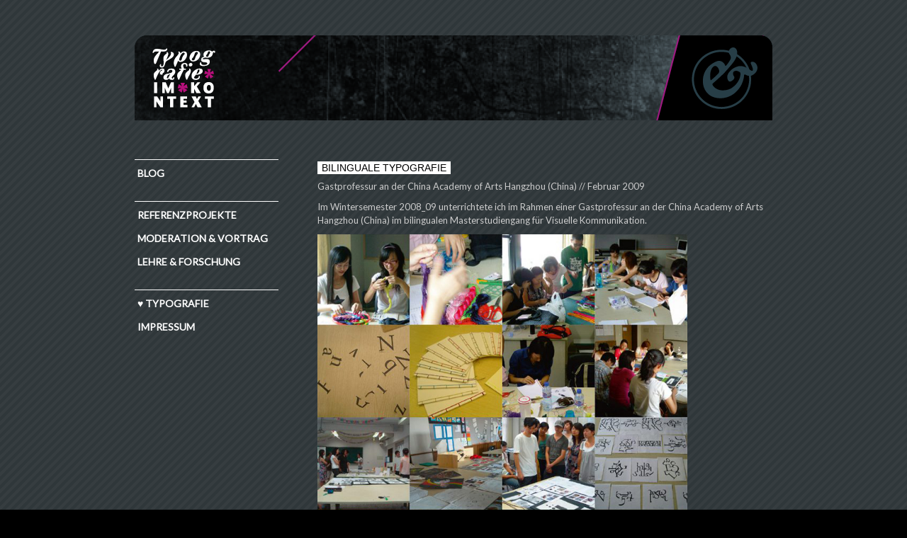

--- FILE ---
content_type: text/css
request_url: https://www.typografie-im-kontext.de/wp-content/themes/typografie-im-kontext/style.css
body_size: 892
content:
/*
Theme Name: Typografie/im/Kontext
Theme URI: http://avf-works.com
Description: Responsive Theme f&uuml;r TiK
Author: avf works mediastudio | Alex v. Falkenhausen
Author URI: http://avf-works.com
Version: 1.0
Tags: responsive, bootstrap


*/

@charset "utf-8";
/* CSS Document */
body{
	background-color: #000;
	color:#fff;
	font-family:'Lato', 'Arial', sans-serif;
	font-stretch:condensed;
	font-size:14px;
}
img {
	max-width:99%;
	height:auto;
	margin-bottom:10px;
}
a{
       color:#fff;
       text-decoration:underline;
}
a:hover{
       color:#fff !important;
}
h1{
	
	font-size:18px;
	font-weight:700;
	text-transform:uppercase
	
}
h1 > span{
	color:#000;
	background-color: #fff;
	padding: 1px 6px;
}
hr {
        margin-top:30px;
}
div.w900{
	width:900px;
	max-width:99%;
	margin:50px auto;
	padding:0 !important;
}
div.content{
	padding-left:40px;

}
.content .row{
     padding-left:10px;
     padding-right:10px;
}
.content .col-lg-1, .content .col-lg-2, .content .col-lg-3,.content .col-lg-4, .content .col-lg-5, .content .col-lg-6, .content .col-lg-7, .content .col-lg-8, .content .col-lg-9, .content .col-lg-10, .content .col-lg-11, .content .col-lg-12{
     padding-right:3px;
     padding-left:5px;
}   
.navbar-default {
    background-color:transparent;
    border:none;
}

.banner {
	
	margin-bottom:30px;
}
a.bannerlink{
	display: block;
	height: 100%;
	left:0px;
	position: absolute;
	top: 0px;
	width: 70%;
	z-index: 10;
}
a.ampersand{
        display: block;
        height: 100%;
        right:0px;
        position: absolute;
        top: 0px;
        width: 20%;
        z-index: 11;
}
aside.widget {
	border-top:1px solid #fff;
	margin-top:15px;
}
.textwidget{
	margin-top:10px;
}
.textwidget a{
	display:block;
	padding:0px 4px;
}
.pagination{
	font-size:16px;
}
.pagination h2{
	display: none;
}
.pagination a{
	text-decoration: none;
	font-family:'Lato', 'Arial', sans-serif;
	font-style: normal;
	margin: 0 5px;
}
.pagination span.current{
	font-weight: 700;
	font-family:'Lato', 'Arial', sans-serif;
}
@media (min-width: 768px) {
  .navbar-collapse {
    height: auto;
    border-top: 0;
    box-shadow: none;
    max-height: none;
    padding-left:0;
    padding-right:0;
  }
  .navbar-collapse.collapse {
    display: block !important;
    width: auto !important;
    padding-bottom: 0;
    overflow: visible !important;
  }
  .navbar-collapse.in {
    overflow-x: visible;
  }

.navbar
{
	max-width:300px;
	margin-right: 0;
	margin-left: 0;
}	

.navbar-nav,
.navbar-nav > li,
.navbar-left,
.navbar-right,
.navbar-header
{float:none !important;}

.navbar-right .dropdown-menu {left:0;right:auto;}
.navbar-collapse .navbar-nav.navbar-right:last-child {
    margin-right: 0;
}
.navbar-default .navbar-nav > li > a {
	display:block;
	width:99%;
    color: #fff;
	padding: 2px 4px;
	font-size:14px;
	font-weight:700;
	text-transform: uppercase;
	text-decoration: none;
	margin-top:10px;
	margin-bottom:15px;
}
.navbar-default .navbar-nav > .current-menu-item > a, .navbar-default .navbar-nav > .current-menu-item > a:hover, .navbar-default .navbar-nav > .current-menu-item > a:focus, .navbar-default .navbar-nav > li > a:hover {
    color: #000 !important;
    background-color: #fff;
}
}
@media (max-width: 768px) {
	div.w900{
                margin-top:0;
        }
        .banner{
		height:auto;
		margin:0px auto;
	}
        .banner-left {
	     padding:0 5px;
        }
	.sidebar{
		display:none;
	}
	div.content{
		padding-left:25px;
		max-width:99%;

}
}
	